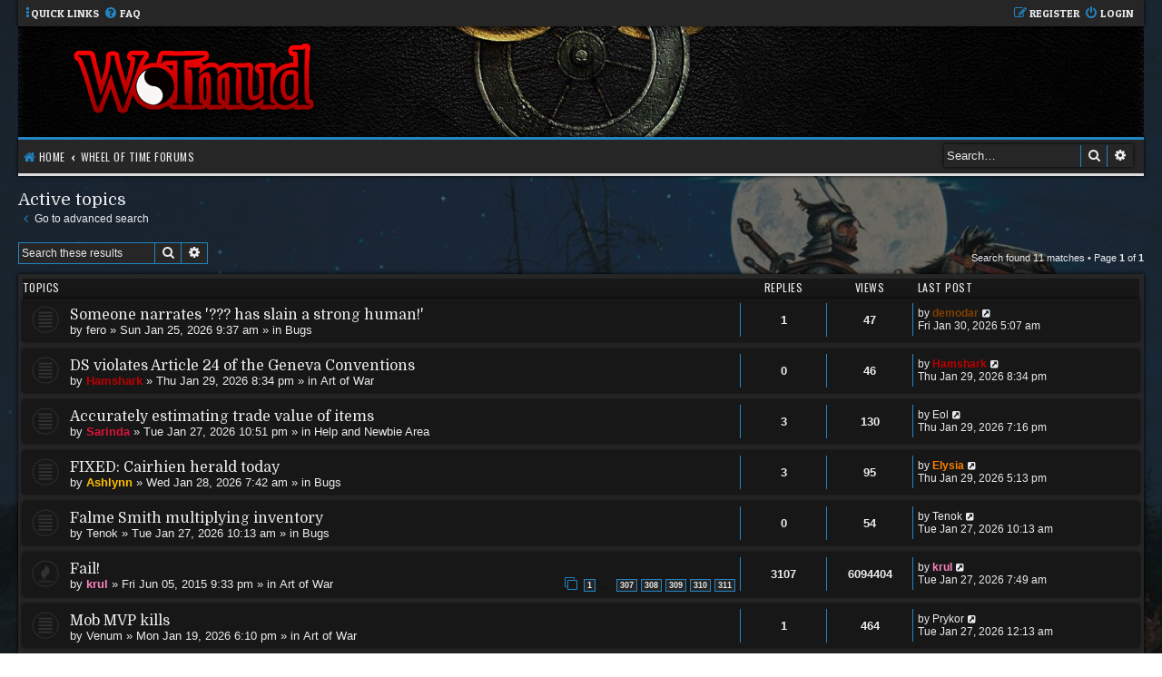

--- FILE ---
content_type: text/html; charset=UTF-8
request_url: https://forums.wotmud.info/search.php?search_id=active_topics&sid=a799bce629ed0ef3b3bb06baaf241ccc
body_size: 5745
content:
<!DOCTYPE html>
<html dir="ltr" lang="en-gb">
<head>
<meta charset="utf-8" />
<meta http-equiv="X-UA-Compatible" content="IE=edge">
<meta name="viewport" content="width=device-width, initial-scale=1" />
<!-- Chrome, Firefox OS and Opera -->
<meta name="theme-color" content="#262626">
<!-- Windows Phone -->
<meta name="msapplication-navbutton-color" content="#262626">
<!-- iOS Safari -->
<meta name="apple-mobile-web-app-status-bar-style" content="#262626">

<title>Wheel of Time MUD - Active topics</title>

	<link rel="alternate" type="application/atom+xml" title="Feed - Wheel of Time MUD" href="/app.php/feed?sid=bd816a88eae546efc1f5c66fc2706064">			<link rel="alternate" type="application/atom+xml" title="Feed - New Topics" href="/app.php/feed/topics?sid=bd816a88eae546efc1f5c66fc2706064">				

<!--
	Based on style:   prosilver (this is the default phpBB3 style)
	Original author:  Tom Beddard ( http://www.subBlue.com/ )
	Modified by:	  MannixMD @MannixMD (Hexagon)
	Current Mod by:	  Eleytheria @LyrenTalenos
-->

<link href="./assets/css/font-awesome.min.css?assets_version=5" rel="stylesheet">
<link href="./styles/WoTdark/theme/stylesheet.css?assets_version=5" rel="stylesheet">
<link href="./styles/WoTdark/theme/en/stylesheet.css?assets_version=5" rel="stylesheet">
<link href="https://fonts.googleapis.com/css?family=Domine|Oswald|Patua+One&display=swap" rel="stylesheet">



<link href="./styles/WoTdark/theme/wot.css?assets_version=5" rel="stylesheet">
<!--[if lte IE 9]>
	<link href="./styles/WoTdark/theme/tweaks.css?assets_version=5" rel="stylesheet">
<![endif]-->





</head>
<body id="phpbb" class="nojs notouch section-search ltr ">


<div id="wrap" class="wrap">
	<a id="top" class="top-anchor" accesskey="t"></a>
	
	<ul id="nav-main" class="nav-main linklist" role="menubar">

		<li id="quick-links" class="quick-links dropdown-container responsive-menu" data-skip-responsive="true">
			<a href="#" class="dropdown-trigger">
				<i class="icon fa-ellipsis-v" aria-hidden="true"></i><span>Quick links</span>
			</a>
			<div class="dropdown">
				<div class="pointer"><div class="pointer-inner"></div></div>
				<ul class="dropdown-contents" role="menu">
					
											<li class="separator"></li>
																									<li>
								<a href="./search.php?search_id=unanswered&amp;sid=bd816a88eae546efc1f5c66fc2706064" role="menuitem">
									<i class="icon fa-file-o fa-fw icon-gray" aria-hidden="true"></i><span>Unanswered topics</span>
								</a>
							</li>
							<li>
								<a href="./search.php?search_id=active_topics&amp;sid=bd816a88eae546efc1f5c66fc2706064" role="menuitem">
									<i class="icon fa-file-o fa-fw icon-blue" aria-hidden="true"></i><span>Active topics</span>
								</a>
							</li>
							<li class="separator"></li>
							<li>
								<a href="./search.php?sid=bd816a88eae546efc1f5c66fc2706064" role="menuitem">
									<i class="icon fa-search fa-fw" aria-hidden="true"></i><span>Search</span>
								</a>
							</li>
					
										<li class="separator"></li>

									</ul>
			</div>
		</li>

				<li data-skip-responsive="true">
			<a href="/app.php/help/faq?sid=bd816a88eae546efc1f5c66fc2706064" rel="help" title="Frequently Asked Questions" role="menuitem">
				<i class="icon fa-question-circle fa-fw" aria-hidden="true"></i><span>FAQ</span>
			</a>
		</li>
						
			<li class="rightside"  data-skip-responsive="true">
			<a href="./ucp.php?mode=login&amp;sid=bd816a88eae546efc1f5c66fc2706064" title="Login" accesskey="x" role="menuitem">
				<i class="icon fa-power-off fa-fw" aria-hidden="true"></i><span>Login</span>
			</a>
		</li>
					<li class="rightside" data-skip-responsive="true">
				<a href="./ucp.php?mode=register&amp;sid=bd816a88eae546efc1f5c66fc2706064" role="menuitem">
					<i class="icon fa-pencil-square-o  fa-fw" aria-hidden="true"></i><span>Register</span>
				</a>
			</li>
						</ul>	<div id="page-header">
		<div class="headerbar" role="banner">
					<div class="inner">

			<div id="site-description" class="site-description">
				<a id="logo" class="logo" href="https://wotmud.info/" title="Home"><span class="site_logo"></span></a>
				<h1>Wheel of Time MUD</h1>
				<p class="site-des">Forums for the Wheel of Time MUD</p>
				<p class="skiplink"><a href="#start_here">Skip to content</a></p>
			</div>


			</div>
					</div>
				
	<ul id="nav-breadcrumbs" class="nav-breadcrumbs linklist navlinks" role="menubar">
								<li class="breadcrumbs" itemscope itemtype="http://schema.org/BreadcrumbList">
							<span class="crumb"  itemtype="http://schema.org/ListItem" itemprop="itemListElement" itemscope><a href="https://wotmud.info/" itemtype="https://schema.org/Thing" itemscope itemprop="item" data-navbar-reference="home"><i class="icon fa-home fa-fw" aria-hidden="true"></i><span itemprop="name">Home</span></a><meta itemprop="position" content="1" /></span>
										<span class="crumb"  itemtype="http://schema.org/ListItem" itemprop="itemListElement" itemscope><a href="./index.php?sid=bd816a88eae546efc1f5c66fc2706064" itemtype="https://schema.org/Thing" itemscope itemprop="item" accesskey="h" data-navbar-reference="index"><span itemprop="name">Wheel of Time Forums</span></a><meta itemprop="position" content="2" /></span>

								</li>

		
						<li id="search-box" class="search-box search-header">
				<form action="./search.php?sid=bd816a88eae546efc1f5c66fc2706064" method="get" id="search">
				<fieldset>
					<input name="keywords" id="keywords" type="search" maxlength="128" title="Search for keywords" class="inputbox search tiny" size="20" value="" placeholder="Search…" />
					<button class="button button-search" type="submit" title="Search">
						<i class="icon fa-search fa-fw" aria-hidden="true"></i><span class="sr-only">Search</span>
					</button>
					<a href="./search.php?sid=bd816a88eae546efc1f5c66fc2706064" class="button button-search-end" title="Advanced search">
						<i class="icon fa-cog fa-fw" aria-hidden="true"></i><span class="sr-only">Advanced search</span>
					</a>
					<input type="hidden" name="sid" value="bd816a88eae546efc1f5c66fc2706064" />

				</fieldset>
				</form>
			</li>
							</ul>	</div>

	
	<a id="start_here" class="anchor"></a>
	<div id="page-body" class="page-body" role="main">
		
		

<h2 class="searchresults-title">Active topics</h2>

	<p class="advanced-search-link">
		<a class="arrow-left" href="./search.php?sid=bd816a88eae546efc1f5c66fc2706064" title="Advanced search">
			<i class="icon fa-angle-left fa-fw icon-black" aria-hidden="true"></i><span>Go to advanced search</span>
		</a>
	</p>


	<div class="action-bar bar-top">

			<div class="search-box" role="search">
			<form method="post" action="./search.php?st=7&amp;sk=t&amp;sd=d&amp;sr=topics&amp;sid=bd816a88eae546efc1f5c66fc2706064&amp;search_id=active_topics">
			<fieldset>
				<input class="inputbox search tiny" type="search" name="add_keywords" id="add_keywords" value="" placeholder="Search these results" />
				<button class="button button-search" type="submit" title="Search">
					<i class="icon fa-search fa-fw" aria-hidden="true"></i><span class="sr-only">Search</span>
				</button>
				<a href="./search.php?sid=bd816a88eae546efc1f5c66fc2706064" class="button button-search-end" title="Advanced search">
					<i class="icon fa-cog fa-fw" aria-hidden="true"></i><span class="sr-only">Advanced search</span>
				</a>
			</fieldset>
			</form>
		</div>
	
		
		<div class="pagination">
						Search found 11 matches
							 &bull; Page <strong>1</strong> of <strong>1</strong>
					</div>
	</div>


		<div class="forumbg">

		<div class="inner">
		<ul class="topiclist">
			<li class="header">
				<dl class="row-item">
					<dt><div class="list-inner">Topics</div></dt>
					<dd class="posts">Replies</dd>
					<dd class="views">Views</dd>
					<dd class="lastpost"><span>Last post</span></dd>
				</dl>
			</li>
		</ul>
		<ul class="topiclist topics">

								<li class="row bg1">
				<dl class="row-item topic_read">
					<dt title="There are no new unread posts for this topic.">
												<div class="list-inner">
																					<a href="./viewtopic.php?f=16&amp;t=20123&amp;sid=bd816a88eae546efc1f5c66fc2706064" class="topictitle">Someone narrates '??? has slain a strong human!'</a>
																												<br />
							
															<div class="responsive-show" style="display: none;">
									Last post by <a href="./memberlist.php?mode=viewprofile&amp;u=9946&amp;sid=bd816a88eae546efc1f5c66fc2706064" style="color: #804000;" class="username-coloured">demodar</a> &laquo; <a href="./viewtopic.php?f=16&amp;t=20123&amp;p=163852&amp;sid=bd816a88eae546efc1f5c66fc2706064#p163852" title="Go to last post">Fri Jan 30, 2026 5:07 am</a>
									<br />Posted in <a href="./viewforum.php?f=16&amp;sid=bd816a88eae546efc1f5c66fc2706064">Bugs</a>
								</div>
							<span class="responsive-show left-box" style="display: none;">Replies: <strong>1</strong></span>							
							<div class="responsive-hide left-box">
																								by <a href="./memberlist.php?mode=viewprofile&amp;u=1620&amp;sid=bd816a88eae546efc1f5c66fc2706064" class="username">fero</a> &raquo; Sun Jan 25, 2026 9:37 am &raquo; in <a href="./viewforum.php?f=16&amp;sid=bd816a88eae546efc1f5c66fc2706064">Bugs</a>
							</div>

							
													</div>
					</dt>
					<dd class="posts">1 <dfn>Replies</dfn></dd>
					<dd class="views">47 <dfn>Views</dfn></dd>
					<dd class="lastpost">
						<span><dfn>Last post </dfn>by <a href="./memberlist.php?mode=viewprofile&amp;u=9946&amp;sid=bd816a88eae546efc1f5c66fc2706064" style="color: #804000;" class="username-coloured">demodar</a>															<a href="./viewtopic.php?f=16&amp;t=20123&amp;p=163852&amp;sid=bd816a88eae546efc1f5c66fc2706064#p163852" title="Go to last post">
									<i class="icon fa-external-link-square fa-fw icon-lightgray icon-md" aria-hidden="true"></i><span class="sr-only"></span>
								</a>
														<br />Fri Jan 30, 2026 5:07 am
						</span>
					</dd>
				</dl>
			</li>
											<li class="row bg2">
				<dl class="row-item topic_read">
					<dt title="There are no new unread posts for this topic.">
												<div class="list-inner">
																					<a href="./viewtopic.php?f=75&amp;t=20131&amp;sid=bd816a88eae546efc1f5c66fc2706064" class="topictitle">DS violates Article 24 of the Geneva Conventions</a>
																												<br />
							
															<div class="responsive-show" style="display: none;">
									Last post by <a href="./memberlist.php?mode=viewprofile&amp;u=9549&amp;sid=bd816a88eae546efc1f5c66fc2706064" style="color: #BF0000;" class="username-coloured">Hamshark</a> &laquo; <a href="./viewtopic.php?f=75&amp;t=20131&amp;p=163851&amp;sid=bd816a88eae546efc1f5c66fc2706064#p163851" title="Go to last post">Thu Jan 29, 2026 8:34 pm</a>
									<br />Posted in <a href="./viewforum.php?f=75&amp;sid=bd816a88eae546efc1f5c66fc2706064">Art of War</a>
								</div>
														
							<div class="responsive-hide left-box">
																								by <a href="./memberlist.php?mode=viewprofile&amp;u=9549&amp;sid=bd816a88eae546efc1f5c66fc2706064" style="color: #BF0000;" class="username-coloured">Hamshark</a> &raquo; Thu Jan 29, 2026 8:34 pm &raquo; in <a href="./viewforum.php?f=75&amp;sid=bd816a88eae546efc1f5c66fc2706064">Art of War</a>
							</div>

							
													</div>
					</dt>
					<dd class="posts">0 <dfn>Replies</dfn></dd>
					<dd class="views">46 <dfn>Views</dfn></dd>
					<dd class="lastpost">
						<span><dfn>Last post </dfn>by <a href="./memberlist.php?mode=viewprofile&amp;u=9549&amp;sid=bd816a88eae546efc1f5c66fc2706064" style="color: #BF0000;" class="username-coloured">Hamshark</a>															<a href="./viewtopic.php?f=75&amp;t=20131&amp;p=163851&amp;sid=bd816a88eae546efc1f5c66fc2706064#p163851" title="Go to last post">
									<i class="icon fa-external-link-square fa-fw icon-lightgray icon-md" aria-hidden="true"></i><span class="sr-only"></span>
								</a>
														<br />Thu Jan 29, 2026 8:34 pm
						</span>
					</dd>
				</dl>
			</li>
											<li class="row bg1">
				<dl class="row-item topic_read">
					<dt title="There are no new unread posts for this topic.">
												<div class="list-inner">
																					<a href="./viewtopic.php?f=76&amp;t=20129&amp;sid=bd816a88eae546efc1f5c66fc2706064" class="topictitle">Accurately estimating trade value of items</a>
																												<br />
							
															<div class="responsive-show" style="display: none;">
									Last post by <a href="./memberlist.php?mode=viewprofile&amp;u=871&amp;sid=bd816a88eae546efc1f5c66fc2706064" class="username">Eol</a> &laquo; <a href="./viewtopic.php?f=76&amp;t=20129&amp;p=163850&amp;sid=bd816a88eae546efc1f5c66fc2706064#p163850" title="Go to last post">Thu Jan 29, 2026 7:16 pm</a>
									<br />Posted in <a href="./viewforum.php?f=76&amp;sid=bd816a88eae546efc1f5c66fc2706064">Help and Newbie Area</a>
								</div>
							<span class="responsive-show left-box" style="display: none;">Replies: <strong>3</strong></span>							
							<div class="responsive-hide left-box">
																								by <a href="./memberlist.php?mode=viewprofile&amp;u=8709&amp;sid=bd816a88eae546efc1f5c66fc2706064" style="color: #DC143C;" class="username-coloured">Sarinda</a> &raquo; Tue Jan 27, 2026 10:51 pm &raquo; in <a href="./viewforum.php?f=76&amp;sid=bd816a88eae546efc1f5c66fc2706064">Help and Newbie Area</a>
							</div>

							
													</div>
					</dt>
					<dd class="posts">3 <dfn>Replies</dfn></dd>
					<dd class="views">130 <dfn>Views</dfn></dd>
					<dd class="lastpost">
						<span><dfn>Last post </dfn>by <a href="./memberlist.php?mode=viewprofile&amp;u=871&amp;sid=bd816a88eae546efc1f5c66fc2706064" class="username">Eol</a>															<a href="./viewtopic.php?f=76&amp;t=20129&amp;p=163850&amp;sid=bd816a88eae546efc1f5c66fc2706064#p163850" title="Go to last post">
									<i class="icon fa-external-link-square fa-fw icon-lightgray icon-md" aria-hidden="true"></i><span class="sr-only"></span>
								</a>
														<br />Thu Jan 29, 2026 7:16 pm
						</span>
					</dd>
				</dl>
			</li>
											<li class="row bg2">
				<dl class="row-item topic_read">
					<dt title="There are no new unread posts for this topic.">
												<div class="list-inner">
																					<a href="./viewtopic.php?f=16&amp;t=20130&amp;sid=bd816a88eae546efc1f5c66fc2706064" class="topictitle">FIXED: Cairhien herald today</a>
																												<br />
							
															<div class="responsive-show" style="display: none;">
									Last post by <a href="./memberlist.php?mode=viewprofile&amp;u=55&amp;sid=bd816a88eae546efc1f5c66fc2706064" style="color: #FF8000;" class="username-coloured">Elysia</a> &laquo; <a href="./viewtopic.php?f=16&amp;t=20130&amp;p=163848&amp;sid=bd816a88eae546efc1f5c66fc2706064#p163848" title="Go to last post">Thu Jan 29, 2026 5:13 pm</a>
									<br />Posted in <a href="./viewforum.php?f=16&amp;sid=bd816a88eae546efc1f5c66fc2706064">Bugs</a>
								</div>
							<span class="responsive-show left-box" style="display: none;">Replies: <strong>3</strong></span>							
							<div class="responsive-hide left-box">
																								by <a href="./memberlist.php?mode=viewprofile&amp;u=2982&amp;sid=bd816a88eae546efc1f5c66fc2706064" style="color: #FFBF00;" class="username-coloured">Ashlynn</a> &raquo; Wed Jan 28, 2026 7:42 am &raquo; in <a href="./viewforum.php?f=16&amp;sid=bd816a88eae546efc1f5c66fc2706064">Bugs</a>
							</div>

							
													</div>
					</dt>
					<dd class="posts">3 <dfn>Replies</dfn></dd>
					<dd class="views">95 <dfn>Views</dfn></dd>
					<dd class="lastpost">
						<span><dfn>Last post </dfn>by <a href="./memberlist.php?mode=viewprofile&amp;u=55&amp;sid=bd816a88eae546efc1f5c66fc2706064" style="color: #FF8000;" class="username-coloured">Elysia</a>															<a href="./viewtopic.php?f=16&amp;t=20130&amp;p=163848&amp;sid=bd816a88eae546efc1f5c66fc2706064#p163848" title="Go to last post">
									<i class="icon fa-external-link-square fa-fw icon-lightgray icon-md" aria-hidden="true"></i><span class="sr-only"></span>
								</a>
														<br />Thu Jan 29, 2026 5:13 pm
						</span>
					</dd>
				</dl>
			</li>
											<li class="row bg1">
				<dl class="row-item topic_read">
					<dt title="There are no new unread posts for this topic.">
												<div class="list-inner">
																					<a href="./viewtopic.php?f=16&amp;t=20128&amp;sid=bd816a88eae546efc1f5c66fc2706064" class="topictitle">Falme Smith multiplying inventory</a>
																												<br />
							
															<div class="responsive-show" style="display: none;">
									Last post by <a href="./memberlist.php?mode=viewprofile&amp;u=9947&amp;sid=bd816a88eae546efc1f5c66fc2706064" class="username">Tenok</a> &laquo; <a href="./viewtopic.php?f=16&amp;t=20128&amp;p=163841&amp;sid=bd816a88eae546efc1f5c66fc2706064#p163841" title="Go to last post">Tue Jan 27, 2026 10:13 am</a>
									<br />Posted in <a href="./viewforum.php?f=16&amp;sid=bd816a88eae546efc1f5c66fc2706064">Bugs</a>
								</div>
														
							<div class="responsive-hide left-box">
																								by <a href="./memberlist.php?mode=viewprofile&amp;u=9947&amp;sid=bd816a88eae546efc1f5c66fc2706064" class="username">Tenok</a> &raquo; Tue Jan 27, 2026 10:13 am &raquo; in <a href="./viewforum.php?f=16&amp;sid=bd816a88eae546efc1f5c66fc2706064">Bugs</a>
							</div>

							
													</div>
					</dt>
					<dd class="posts">0 <dfn>Replies</dfn></dd>
					<dd class="views">54 <dfn>Views</dfn></dd>
					<dd class="lastpost">
						<span><dfn>Last post </dfn>by <a href="./memberlist.php?mode=viewprofile&amp;u=9947&amp;sid=bd816a88eae546efc1f5c66fc2706064" class="username">Tenok</a>															<a href="./viewtopic.php?f=16&amp;t=20128&amp;p=163841&amp;sid=bd816a88eae546efc1f5c66fc2706064#p163841" title="Go to last post">
									<i class="icon fa-external-link-square fa-fw icon-lightgray icon-md" aria-hidden="true"></i><span class="sr-only"></span>
								</a>
														<br />Tue Jan 27, 2026 10:13 am
						</span>
					</dd>
				</dl>
			</li>
											<li class="row bg2">
				<dl class="row-item topic_read_hot">
					<dt title="There are no new unread posts for this topic.">
												<div class="list-inner">
																					<a href="./viewtopic.php?f=75&amp;t=663&amp;sid=bd816a88eae546efc1f5c66fc2706064" class="topictitle">Fail!</a>
																												<br />
							
															<div class="responsive-show" style="display: none;">
									Last post by <a href="./memberlist.php?mode=viewprofile&amp;u=122&amp;sid=bd816a88eae546efc1f5c66fc2706064" style="color: #FF80BF;" class="username-coloured">krul</a> &laquo; <a href="./viewtopic.php?f=75&amp;t=663&amp;p=163840&amp;sid=bd816a88eae546efc1f5c66fc2706064#p163840" title="Go to last post">Tue Jan 27, 2026 7:49 am</a>
									<br />Posted in <a href="./viewforum.php?f=75&amp;sid=bd816a88eae546efc1f5c66fc2706064">Art of War</a>
								</div>
							<span class="responsive-show left-box" style="display: none;">Replies: <strong>3107</strong></span>							
							<div class="responsive-hide left-box">
																								by <a href="./memberlist.php?mode=viewprofile&amp;u=122&amp;sid=bd816a88eae546efc1f5c66fc2706064" style="color: #FF80BF;" class="username-coloured">krul</a> &raquo; Fri Jun 05, 2015 9:33 pm &raquo; in <a href="./viewforum.php?f=75&amp;sid=bd816a88eae546efc1f5c66fc2706064">Art of War</a>
							</div>

														<div class="pagination">
								<span><i class="icon fa-clone fa-fw" aria-hidden="true"></i></span>
								<ul>
																	<li><a class="button" href="./viewtopic.php?f=75&amp;t=663&amp;sid=bd816a88eae546efc1f5c66fc2706064">1</a></li>
																										<li class="ellipsis"><span>…</span></li>
																										<li><a class="button" href="./viewtopic.php?f=75&amp;t=663&amp;sid=bd816a88eae546efc1f5c66fc2706064&amp;start=3060">307</a></li>
																										<li><a class="button" href="./viewtopic.php?f=75&amp;t=663&amp;sid=bd816a88eae546efc1f5c66fc2706064&amp;start=3070">308</a></li>
																										<li><a class="button" href="./viewtopic.php?f=75&amp;t=663&amp;sid=bd816a88eae546efc1f5c66fc2706064&amp;start=3080">309</a></li>
																										<li><a class="button" href="./viewtopic.php?f=75&amp;t=663&amp;sid=bd816a88eae546efc1f5c66fc2706064&amp;start=3090">310</a></li>
																										<li><a class="button" href="./viewtopic.php?f=75&amp;t=663&amp;sid=bd816a88eae546efc1f5c66fc2706064&amp;start=3100">311</a></li>
																																																			</ul>
							</div>
							
													</div>
					</dt>
					<dd class="posts">3107 <dfn>Replies</dfn></dd>
					<dd class="views">6094404 <dfn>Views</dfn></dd>
					<dd class="lastpost">
						<span><dfn>Last post </dfn>by <a href="./memberlist.php?mode=viewprofile&amp;u=122&amp;sid=bd816a88eae546efc1f5c66fc2706064" style="color: #FF80BF;" class="username-coloured">krul</a>															<a href="./viewtopic.php?f=75&amp;t=663&amp;p=163840&amp;sid=bd816a88eae546efc1f5c66fc2706064#p163840" title="Go to last post">
									<i class="icon fa-external-link-square fa-fw icon-lightgray icon-md" aria-hidden="true"></i><span class="sr-only"></span>
								</a>
														<br />Tue Jan 27, 2026 7:49 am
						</span>
					</dd>
				</dl>
			</li>
											<li class="row bg1">
				<dl class="row-item topic_read">
					<dt title="There are no new unread posts for this topic.">
												<div class="list-inner">
																					<a href="./viewtopic.php?f=75&amp;t=20119&amp;sid=bd816a88eae546efc1f5c66fc2706064" class="topictitle">Mob MVP kills</a>
																												<br />
							
															<div class="responsive-show" style="display: none;">
									Last post by <a href="./memberlist.php?mode=viewprofile&amp;u=8695&amp;sid=bd816a88eae546efc1f5c66fc2706064" class="username">Prykor</a> &laquo; <a href="./viewtopic.php?f=75&amp;t=20119&amp;p=163839&amp;sid=bd816a88eae546efc1f5c66fc2706064#p163839" title="Go to last post">Tue Jan 27, 2026 12:13 am</a>
									<br />Posted in <a href="./viewforum.php?f=75&amp;sid=bd816a88eae546efc1f5c66fc2706064">Art of War</a>
								</div>
							<span class="responsive-show left-box" style="display: none;">Replies: <strong>1</strong></span>							
							<div class="responsive-hide left-box">
																								by <a href="./memberlist.php?mode=viewprofile&amp;u=1247&amp;sid=bd816a88eae546efc1f5c66fc2706064" class="username">Venum</a> &raquo; Mon Jan 19, 2026 6:10 pm &raquo; in <a href="./viewforum.php?f=75&amp;sid=bd816a88eae546efc1f5c66fc2706064">Art of War</a>
							</div>

							
													</div>
					</dt>
					<dd class="posts">1 <dfn>Replies</dfn></dd>
					<dd class="views">464 <dfn>Views</dfn></dd>
					<dd class="lastpost">
						<span><dfn>Last post </dfn>by <a href="./memberlist.php?mode=viewprofile&amp;u=8695&amp;sid=bd816a88eae546efc1f5c66fc2706064" class="username">Prykor</a>															<a href="./viewtopic.php?f=75&amp;t=20119&amp;p=163839&amp;sid=bd816a88eae546efc1f5c66fc2706064#p163839" title="Go to last post">
									<i class="icon fa-external-link-square fa-fw icon-lightgray icon-md" aria-hidden="true"></i><span class="sr-only"></span>
								</a>
														<br />Tue Jan 27, 2026 12:13 am
						</span>
					</dd>
				</dl>
			</li>
											<li class="row bg2">
				<dl class="row-item topic_read">
					<dt title="There are no new unread posts for this topic.">
												<div class="list-inner">
																					<a href="./viewtopic.php?f=75&amp;t=20126&amp;sid=bd816a88eae546efc1f5c66fc2706064" class="topictitle">Fun with quake in Kural area</a>
																												<br />
							
															<div class="responsive-show" style="display: none;">
									Last post by <a href="./memberlist.php?mode=viewprofile&amp;u=9828&amp;sid=bd816a88eae546efc1f5c66fc2706064" class="username">Lansin</a> &laquo; <a href="./viewtopic.php?f=75&amp;t=20126&amp;p=163837&amp;sid=bd816a88eae546efc1f5c66fc2706064#p163837" title="Go to last post">Mon Jan 26, 2026 6:02 pm</a>
									<br />Posted in <a href="./viewforum.php?f=75&amp;sid=bd816a88eae546efc1f5c66fc2706064">Art of War</a>
								</div>
							<span class="responsive-show left-box" style="display: none;">Replies: <strong>3</strong></span>							
							<div class="responsive-hide left-box">
																								by <a href="./memberlist.php?mode=viewprofile&amp;u=2059&amp;sid=bd816a88eae546efc1f5c66fc2706064" class="username">Jestin</a> &raquo; Mon Jan 26, 2026 2:34 pm &raquo; in <a href="./viewforum.php?f=75&amp;sid=bd816a88eae546efc1f5c66fc2706064">Art of War</a>
							</div>

							
													</div>
					</dt>
					<dd class="posts">3 <dfn>Replies</dfn></dd>
					<dd class="views">130 <dfn>Views</dfn></dd>
					<dd class="lastpost">
						<span><dfn>Last post </dfn>by <a href="./memberlist.php?mode=viewprofile&amp;u=9828&amp;sid=bd816a88eae546efc1f5c66fc2706064" class="username">Lansin</a>															<a href="./viewtopic.php?f=75&amp;t=20126&amp;p=163837&amp;sid=bd816a88eae546efc1f5c66fc2706064#p163837" title="Go to last post">
									<i class="icon fa-external-link-square fa-fw icon-lightgray icon-md" aria-hidden="true"></i><span class="sr-only"></span>
								</a>
														<br />Mon Jan 26, 2026 6:02 pm
						</span>
					</dd>
				</dl>
			</li>
											<li class="row bg1">
				<dl class="row-item topic_read">
					<dt title="There are no new unread posts for this topic.">
												<div class="list-inner">
																					<a href="./viewtopic.php?f=16&amp;t=20127&amp;sid=bd816a88eae546efc1f5c66fc2706064" class="topictitle">FIXED: Weary merchant</a>
																												<br />
							
															<div class="responsive-show" style="display: none;">
									Last post by <a href="./memberlist.php?mode=viewprofile&amp;u=2982&amp;sid=bd816a88eae546efc1f5c66fc2706064" style="color: #FFBF00;" class="username-coloured">Ashlynn</a> &laquo; <a href="./viewtopic.php?f=16&amp;t=20127&amp;p=163836&amp;sid=bd816a88eae546efc1f5c66fc2706064#p163836" title="Go to last post">Mon Jan 26, 2026 4:19 pm</a>
									<br />Posted in <a href="./viewforum.php?f=16&amp;sid=bd816a88eae546efc1f5c66fc2706064">Bugs</a>
								</div>
														
							<div class="responsive-hide left-box">
																								by <a href="./memberlist.php?mode=viewprofile&amp;u=2982&amp;sid=bd816a88eae546efc1f5c66fc2706064" style="color: #FFBF00;" class="username-coloured">Ashlynn</a> &raquo; Mon Jan 26, 2026 4:19 pm &raquo; in <a href="./viewforum.php?f=16&amp;sid=bd816a88eae546efc1f5c66fc2706064">Bugs</a>
							</div>

							
													</div>
					</dt>
					<dd class="posts">0 <dfn>Replies</dfn></dd>
					<dd class="views">53 <dfn>Views</dfn></dd>
					<dd class="lastpost">
						<span><dfn>Last post </dfn>by <a href="./memberlist.php?mode=viewprofile&amp;u=2982&amp;sid=bd816a88eae546efc1f5c66fc2706064" style="color: #FFBF00;" class="username-coloured">Ashlynn</a>															<a href="./viewtopic.php?f=16&amp;t=20127&amp;p=163836&amp;sid=bd816a88eae546efc1f5c66fc2706064#p163836" title="Go to last post">
									<i class="icon fa-external-link-square fa-fw icon-lightgray icon-md" aria-hidden="true"></i><span class="sr-only"></span>
								</a>
														<br />Mon Jan 26, 2026 4:19 pm
						</span>
					</dd>
				</dl>
			</li>
											<li class="row bg2">
				<dl class="row-item topic_read">
					<dt title="There are no new unread posts for this topic.">
												<div class="list-inner">
																					<a href="./viewtopic.php?f=16&amp;t=20124&amp;sid=bd816a88eae546efc1f5c66fc2706064" class="topictitle">FIXED: Agelmar trink issue mobol</a>
																												<br />
							
															<div class="responsive-show" style="display: none;">
									Last post by <a href="./memberlist.php?mode=viewprofile&amp;u=9775&amp;sid=bd816a88eae546efc1f5c66fc2706064" class="username">yulia</a> &laquo; <a href="./viewtopic.php?f=16&amp;t=20124&amp;p=163826&amp;sid=bd816a88eae546efc1f5c66fc2706064#p163826" title="Go to last post">Sun Jan 25, 2026 1:01 pm</a>
									<br />Posted in <a href="./viewforum.php?f=16&amp;sid=bd816a88eae546efc1f5c66fc2706064">Bugs</a>
								</div>
														
							<div class="responsive-hide left-box">
																								by <a href="./memberlist.php?mode=viewprofile&amp;u=9775&amp;sid=bd816a88eae546efc1f5c66fc2706064" class="username">yulia</a> &raquo; Sun Jan 25, 2026 1:01 pm &raquo; in <a href="./viewforum.php?f=16&amp;sid=bd816a88eae546efc1f5c66fc2706064">Bugs</a>
							</div>

							
													</div>
					</dt>
					<dd class="posts">0 <dfn>Replies</dfn></dd>
					<dd class="views">60 <dfn>Views</dfn></dd>
					<dd class="lastpost">
						<span><dfn>Last post </dfn>by <a href="./memberlist.php?mode=viewprofile&amp;u=9775&amp;sid=bd816a88eae546efc1f5c66fc2706064" class="username">yulia</a>															<a href="./viewtopic.php?f=16&amp;t=20124&amp;p=163826&amp;sid=bd816a88eae546efc1f5c66fc2706064#p163826" title="Go to last post">
									<i class="icon fa-external-link-square fa-fw icon-lightgray icon-md" aria-hidden="true"></i><span class="sr-only"></span>
								</a>
														<br />Sun Jan 25, 2026 1:01 pm
						</span>
					</dd>
				</dl>
			</li>
											<li class="row bg1">
				<dl class="row-item topic_read_hot">
					<dt title="There are no new unread posts for this topic.">
												<div class="list-inner">
																					<a href="./viewtopic.php?f=75&amp;t=639&amp;sid=bd816a88eae546efc1f5c66fc2706064" class="topictitle">Stab Thread</a>
																												<br />
							
															<div class="responsive-show" style="display: none;">
									Last post by <a href="./memberlist.php?mode=viewprofile&amp;u=9828&amp;sid=bd816a88eae546efc1f5c66fc2706064" class="username">Lansin</a> &laquo; <a href="./viewtopic.php?f=75&amp;t=639&amp;p=163825&amp;sid=bd816a88eae546efc1f5c66fc2706064#p163825" title="Go to last post">Sun Jan 25, 2026 10:58 am</a>
									<br />Posted in <a href="./viewforum.php?f=75&amp;sid=bd816a88eae546efc1f5c66fc2706064">Art of War</a>
								</div>
							<span class="responsive-show left-box" style="display: none;">Replies: <strong>2114</strong></span>							
							<div class="responsive-hide left-box">
																								by <a href="./memberlist.php?mode=viewprofile&amp;u=638&amp;sid=bd816a88eae546efc1f5c66fc2706064" class="username">Nocturnal</a> &raquo; Thu May 28, 2015 10:48 pm &raquo; in <a href="./viewforum.php?f=75&amp;sid=bd816a88eae546efc1f5c66fc2706064">Art of War</a>
							</div>

														<div class="pagination">
								<span><i class="icon fa-clone fa-fw" aria-hidden="true"></i></span>
								<ul>
																	<li><a class="button" href="./viewtopic.php?f=75&amp;t=639&amp;sid=bd816a88eae546efc1f5c66fc2706064">1</a></li>
																										<li class="ellipsis"><span>…</span></li>
																										<li><a class="button" href="./viewtopic.php?f=75&amp;t=639&amp;sid=bd816a88eae546efc1f5c66fc2706064&amp;start=2070">208</a></li>
																										<li><a class="button" href="./viewtopic.php?f=75&amp;t=639&amp;sid=bd816a88eae546efc1f5c66fc2706064&amp;start=2080">209</a></li>
																										<li><a class="button" href="./viewtopic.php?f=75&amp;t=639&amp;sid=bd816a88eae546efc1f5c66fc2706064&amp;start=2090">210</a></li>
																										<li><a class="button" href="./viewtopic.php?f=75&amp;t=639&amp;sid=bd816a88eae546efc1f5c66fc2706064&amp;start=2100">211</a></li>
																										<li><a class="button" href="./viewtopic.php?f=75&amp;t=639&amp;sid=bd816a88eae546efc1f5c66fc2706064&amp;start=2110">212</a></li>
																																																			</ul>
							</div>
							
													</div>
					</dt>
					<dd class="posts">2114 <dfn>Replies</dfn></dd>
					<dd class="views">3738820 <dfn>Views</dfn></dd>
					<dd class="lastpost">
						<span><dfn>Last post </dfn>by <a href="./memberlist.php?mode=viewprofile&amp;u=9828&amp;sid=bd816a88eae546efc1f5c66fc2706064" class="username">Lansin</a>															<a href="./viewtopic.php?f=75&amp;t=639&amp;p=163825&amp;sid=bd816a88eae546efc1f5c66fc2706064#p163825" title="Go to last post">
									<i class="icon fa-external-link-square fa-fw icon-lightgray icon-md" aria-hidden="true"></i><span class="sr-only"></span>
								</a>
														<br />Sun Jan 25, 2026 10:58 am
						</span>
					</dd>
				</dl>
			</li>
							</ul>

		</div>
	</div>
	

<div class="action-bar bottom">
		<form method="post" action="./search.php?st=7&amp;sk=t&amp;sd=d&amp;sr=topics&amp;sid=bd816a88eae546efc1f5c66fc2706064&amp;search_id=active_topics">
		<div class="dropdown-container dropdown-container-left dropdown-button-control sort-tools">
	<span title="Display and sorting options" class="button button-secondary dropdown-trigger dropdown-select">
		<i class="icon fa-sort-amount-asc fa-fw" aria-hidden="true"></i>
		<span class="caret"><i class="icon fa-sort-down fa-fw" aria-hidden="true"></i></span>
	</span>
	<div class="dropdown hidden">
		<div class="pointer"><div class="pointer-inner"></div></div>
		<div class="dropdown-contents">
			<fieldset class="display-options">
							<label>Display: <select name="st" id="st"><option value="0">All results</option><option value="1">1 day</option><option value="7" selected="selected">7 days</option><option value="14">2 weeks</option><option value="30">1 month</option><option value="90">3 months</option><option value="180">6 months</option><option value="365">1 year</option></select></label>
								<hr class="dashed" />
				<input type="submit" class="button2" name="sort" value="Go" />
						</fieldset>
		</div>
	</div>
</div>
	</form>
		
	<div class="pagination">
		Search found 11 matches
					 &bull; Page <strong>1</strong> of <strong>1</strong>
			</div>
</div>


<div class="action-bar actions-jump">
		<p class="jumpbox-return">
		<a class="left-box arrow-left" href="./search.php?sid=bd816a88eae546efc1f5c66fc2706064" title="Advanced search" accesskey="r">
			<i class="icon fa-angle-left fa-fw icon-black" aria-hidden="true"></i><span>Go to advanced search</span>
		</a>
	</p>
	
		<div class="jumpbox dropdown-container dropdown-container-right dropdown-up dropdown-left dropdown-button-control" id="jumpbox">
			<span title="Jump to" class="button button-secondary dropdown-trigger dropdown-select">
				<span>Jump to</span>
				<span class="caret"><i class="icon fa-sort-down fa-fw" aria-hidden="true"></i></span>
			</span>
		<div class="dropdown">
			<div class="pointer"><div class="pointer-inner"></div></div>
			<ul class="dropdown-contents">
																				<li><a href="./viewforum.php?f=7&amp;sid=bd816a88eae546efc1f5c66fc2706064" class="jumpbox-cat-link"> <span> Announcements</span></a></li>
																<li><a href="./viewforum.php?f=3&amp;sid=bd816a88eae546efc1f5c66fc2706064" class="jumpbox-sub-link"><span class="spacer"></span> <span>&#8627; &nbsp; Announcements</span></a></li>
																<li><a href="./viewforum.php?f=112&amp;sid=bd816a88eae546efc1f5c66fc2706064" class="jumpbox-sub-link"><span class="spacer"></span> <span>&#8627; &nbsp; Tales of the Wheel</span></a></li>
																<li><a href="./viewforum.php?f=4&amp;sid=bd816a88eae546efc1f5c66fc2706064" class="jumpbox-sub-link"><span class="spacer"></span> <span>&#8627; &nbsp; Tales of the Light</span></a></li>
																<li><a href="./viewforum.php?f=6&amp;sid=bd816a88eae546efc1f5c66fc2706064" class="jumpbox-sub-link"><span class="spacer"></span> <span>&#8627; &nbsp; Tales of the Dark</span></a></li>
																<li><a href="./viewforum.php?f=5&amp;sid=bd816a88eae546efc1f5c66fc2706064" class="jumpbox-sub-link"><span class="spacer"></span> <span>&#8627; &nbsp; Tales of the Empire</span></a></li>
																<li><a href="./viewforum.php?f=15&amp;sid=bd816a88eae546efc1f5c66fc2706064" class="jumpbox-cat-link"> <span> General</span></a></li>
																<li><a href="./viewforum.php?f=76&amp;sid=bd816a88eae546efc1f5c66fc2706064" class="jumpbox-sub-link"><span class="spacer"></span> <span>&#8627; &nbsp; Help and Newbie Area</span></a></li>
																<li><a href="./viewforum.php?f=109&amp;sid=bd816a88eae546efc1f5c66fc2706064" class="jumpbox-sub-link"><span class="spacer"></span><span class="spacer"></span> <span>&#8627; &nbsp; Resources</span></a></li>
																<li><a href="./viewforum.php?f=74&amp;sid=bd816a88eae546efc1f5c66fc2706064" class="jumpbox-sub-link"><span class="spacer"></span> <span>&#8627; &nbsp; Player's Lounge</span></a></li>
																<li><a href="./viewforum.php?f=82&amp;sid=bd816a88eae546efc1f5c66fc2706064" class="jumpbox-sub-link"><span class="spacer"></span><span class="spacer"></span> <span>&#8627; &nbsp; Character Giveaway Forum</span></a></li>
																<li><a href="./viewforum.php?f=75&amp;sid=bd816a88eae546efc1f5c66fc2706064" class="jumpbox-sub-link"><span class="spacer"></span> <span>&#8627; &nbsp; Art of War</span></a></li>
																<li><a href="./viewforum.php?f=79&amp;sid=bd816a88eae546efc1f5c66fc2706064" class="jumpbox-sub-link"><span class="spacer"></span> <span>&#8627; &nbsp; Roleplay</span></a></li>
																<li><a href="./viewforum.php?f=106&amp;sid=bd816a88eae546efc1f5c66fc2706064" class="jumpbox-sub-link"><span class="spacer"></span><span class="spacer"></span> <span>&#8627; &nbsp; Roleplay Character Bio's</span></a></li>
																<li><a href="./viewforum.php?f=102&amp;sid=bd816a88eae546efc1f5c66fc2706064" class="jumpbox-sub-link"><span class="spacer"></span><span class="spacer"></span> <span>&#8627; &nbsp; Tar Valon Roleplay Forum</span></a></li>
																<li><a href="./viewforum.php?f=16&amp;sid=bd816a88eae546efc1f5c66fc2706064" class="jumpbox-sub-link"><span class="spacer"></span> <span>&#8627; &nbsp; Bugs</span></a></li>
																<li><a href="./viewforum.php?f=78&amp;sid=bd816a88eae546efc1f5c66fc2706064" class="jumpbox-sub-link"><span class="spacer"></span> <span>&#8627; &nbsp; Bazaar</span></a></li>
																<li><a href="./viewforum.php?f=47&amp;sid=bd816a88eae546efc1f5c66fc2706064" class="jumpbox-cat-link"> <span> Communities of the Crystal Throne</span></a></li>
																<li><a href="./viewforum.php?f=45&amp;sid=bd816a88eae546efc1f5c66fc2706064" class="jumpbox-cat-link"> <span> Communities of the Dark</span></a></li>
																<li><a href="./viewforum.php?f=19&amp;sid=bd816a88eae546efc1f5c66fc2706064" class="jumpbox-cat-link"> <span> Communities of the Light</span></a></li>
																<li><a href="./viewforum.php?f=104&amp;sid=bd816a88eae546efc1f5c66fc2706064" class="jumpbox-sub-link"><span class="spacer"></span><span class="spacer"></span> <span>&#8627; &nbsp; White Tower Libary</span></a></li>
											</ul>
		</div>
	</div>

	</div>

			</div>


<div id="page-footer" class="page-footer" role="contentinfo">
	<div class="navbar" role="navigation">
	<div class="inner">

	<ul id="nav-footer" class="nav-footer linklist" role="menubar">
		<li class="breadcrumbs">
							<span class="crumb"><a href="https://wotmud.info/" data-navbar-reference="home"><i class="icon fa-home fa-fw" aria-hidden="true"></i><span>Home</span></a></span>									<span class="crumb"><a href="./index.php?sid=bd816a88eae546efc1f5c66fc2706064" data-navbar-reference="index"><span>Wheel of Time Forums</span></a></span>					</li>
		
				<li class="rightside">All times are <span title="America/New York">UTC-05:00</span></li>
							<li class="rightside">
				<a href="./ucp.php?mode=delete_cookies&amp;sid=bd816a88eae546efc1f5c66fc2706064" data-ajax="true" data-refresh="true" role="menuitem">
					<i class="icon fa-trash fa-fw" aria-hidden="true"></i><span>Delete cookies</span>
				</a>
			</li>
																<li class="rightside" data-last-responsive="true">
				<a href="./memberlist.php?mode=contactadmin&amp;sid=bd816a88eae546efc1f5c66fc2706064" role="menuitem">
					<i class="icon fa-envelope fa-fw" aria-hidden="true"></i><span>Contact us</span>
				</a>
			</li>
			</ul>

	</div>
</div>

	<div class="copyright">
				<br><strong><span>*</span>WoTmud Dark by <a href="/cdn-cgi/l/email-protection#4c2d282125220c3b23382139286225222a23">Eleytheria</a></strong>	
		<p class="footer-row">
			<span class="footer-copyright">Powered by <a href="https://www.phpbb.com/">phpBB</a>&reg; Forum Software &copy; phpBB Limited</span>
		</p>
						<p class="footer-row" role="menu">
			<a class="footer-link" href="./ucp.php?mode=privacy&amp;sid=bd816a88eae546efc1f5c66fc2706064" title="Privacy" role="menuitem">
				<span class="footer-link-text">Privacy</span>
			</a>
			|
			<a class="footer-link" href="./ucp.php?mode=terms&amp;sid=bd816a88eae546efc1f5c66fc2706064" title="Terms" role="menuitem">
				<span class="footer-link-text">Terms</span>
			</a>
		</p>
					</div>

	<div id="darkenwrapper" class="darkenwrapper" data-ajax-error-title="AJAX error" data-ajax-error-text="Something went wrong when processing your request." data-ajax-error-text-abort="User aborted request." data-ajax-error-text-timeout="Your request timed out; please try again." data-ajax-error-text-parsererror="Something went wrong with the request and the server returned an invalid reply.">
		<div id="darken" class="darken">&nbsp;</div>
	</div>

	<div id="phpbb_alert" class="phpbb_alert" data-l-err="Error" data-l-timeout-processing-req="Request timed out.">
		<a href="#" class="alert_close">
			<i class="icon fa-times-circle fa-fw" aria-hidden="true"></i>
		</a>
		<h3 class="alert_title">&nbsp;</h3><p class="alert_text"></p>
	</div>
	<div id="phpbb_confirm" class="phpbb_alert">
		<a href="#" class="alert_close">
			<i class="icon fa-times-circle fa-fw" aria-hidden="true"></i>
		</a>
		<div class="alert_text"></div>
	</div>
</div>

</div>

<div>
	<a id="bottom" class="anchor" accesskey="z"></a>
	</div>

<script data-cfasync="false" src="/cdn-cgi/scripts/5c5dd728/cloudflare-static/email-decode.min.js"></script><script src="./assets/javascript/jquery.min.js?assets_version=5" type="498baab3226c66f4bc169701-text/javascript"></script>
<script src="./assets/javascript/core.js?assets_version=5" type="498baab3226c66f4bc169701-text/javascript"></script>



<script src="./styles/WoTdark/template/forum_fn.js?assets_version=5" type="498baab3226c66f4bc169701-text/javascript"></script>
<script src="./styles/prosilver/template/ajax.js?assets_version=5" type="498baab3226c66f4bc169701-text/javascript"></script>



<script src="/cdn-cgi/scripts/7d0fa10a/cloudflare-static/rocket-loader.min.js" data-cf-settings="498baab3226c66f4bc169701-|49" defer></script></body>
</html>
